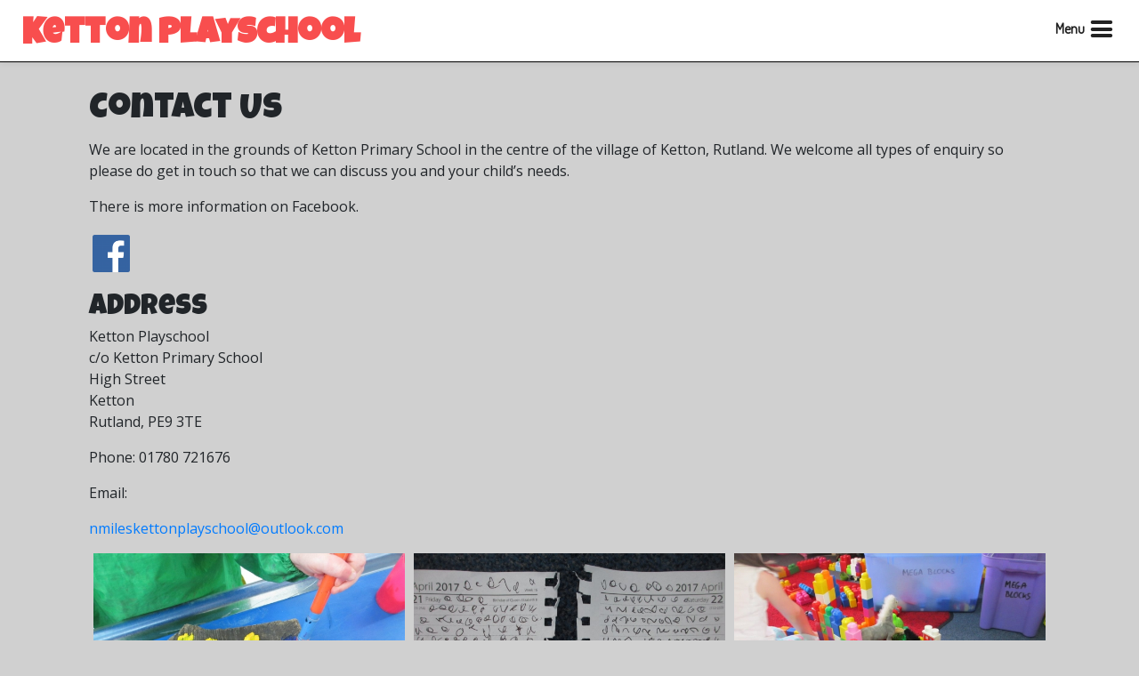

--- FILE ---
content_type: text/html; charset=UTF-8
request_url: http://www.kettonplayschool.com/contact-us
body_size: 9270
content:
<!DOCTYPE html>
<html lang="en">

<head>
	<meta charset="utf-8">
	<meta http-equiv="X-UA-Compatible" content="IE=edge">
	<meta name="viewport" content="width=device-width, initial-scale=1">
	<meta name="description" content="">
	<meta name="author" content="">

	<title>Ketton Playschool</title>
	<link href="http://www.kettonplayschool.com/wp-content/themes/BootSTheme/style.css" rel="stylesheet">
 <link href="https://fonts.googleapis.com/css?family=Luckiest+Guy" rel="stylesheet">
<link href="https://fonts.googleapis.com/css?family=Open+Sans" rel="stylesheet"> 
	<!-- HTML5 shim and Respond.js for IE8 support of HTML5 elements and media queries -->
	<!--[if lt IE 9]>
      <script src="https://oss.maxcdn.com/html5shiv/3.7.2/html5shiv.min.js"></script>
      <script src="https://oss.maxcdn.com/respond/1.4.2/respond.min.js"></script>
    <![endif]-->
		
<meta name='robots' content='index, follow, max-image-preview:large, max-snippet:-1, max-video-preview:-1' />

	<!-- This site is optimized with the Yoast SEO plugin v19.4 - https://yoast.com/wordpress/plugins/seo/ -->
	<link rel="canonical" href="http://www.kettonplayschool.com/contact-us" />
	<meta property="og:locale" content="en_US" />
	<meta property="og:type" content="article" />
	<meta property="og:title" content="Contact Us - Ketton Playschool" />
	<meta property="og:description" content="We are located in the grounds of Ketton Primary School in the centre of the village of Ketton, Rutland. We welcome all types of enquiry so please do get in touch so that we can discuss you and your child&#8217;s needs. There is more information on Facebook. Address Ketton Playschool c/o Ketton Primary School High [&hellip;]" />
	<meta property="og:url" content="http://www.kettonplayschool.com/contact-us" />
	<meta property="og:site_name" content="Ketton Playschool" />
	<meta property="article:publisher" content="https://www.facebook.com/groups/270198456392402/271630596249188" />
	<meta property="article:modified_time" content="2025-09-21T11:17:59+00:00" />
	<meta property="og:image" content="http://www.kettonplayschool.com/wp-content/uploads/2018/09/FB-fLogo-Blue-printpackaging-300x300.png" />
	<meta name="twitter:card" content="summary_large_image" />
	<script type="application/ld+json" class="yoast-schema-graph">{"@context":"https://schema.org","@graph":[{"@type":"WebSite","@id":"http://www.kettonplayschool.com/#website","url":"http://www.kettonplayschool.com/","name":"Ketton Playschool","description":"","potentialAction":[{"@type":"SearchAction","target":{"@type":"EntryPoint","urlTemplate":"http://www.kettonplayschool.com/?s={search_term_string}"},"query-input":"required name=search_term_string"}],"inLanguage":"en-US"},{"@type":"ImageObject","inLanguage":"en-US","@id":"http://www.kettonplayschool.com/contact-us#primaryimage","url":"http://www.kettonplayschool.com/wp-content/uploads/2018/09/FB-fLogo-Blue-printpackaging.png","contentUrl":"http://www.kettonplayschool.com/wp-content/uploads/2018/09/FB-fLogo-Blue-printpackaging.png","width":2134,"height":2135},{"@type":"WebPage","@id":"http://www.kettonplayschool.com/contact-us","url":"http://www.kettonplayschool.com/contact-us","name":"Contact Us - Ketton Playschool","isPartOf":{"@id":"http://www.kettonplayschool.com/#website"},"primaryImageOfPage":{"@id":"http://www.kettonplayschool.com/contact-us#primaryimage"},"image":{"@id":"http://www.kettonplayschool.com/contact-us#primaryimage"},"thumbnailUrl":"http://www.kettonplayschool.com/wp-content/uploads/2018/09/FB-fLogo-Blue-printpackaging-300x300.png","datePublished":"2018-07-18T08:58:47+00:00","dateModified":"2025-09-21T11:17:59+00:00","breadcrumb":{"@id":"http://www.kettonplayschool.com/contact-us#breadcrumb"},"inLanguage":"en-US","potentialAction":[{"@type":"ReadAction","target":["http://www.kettonplayschool.com/contact-us"]}]},{"@type":"BreadcrumbList","@id":"http://www.kettonplayschool.com/contact-us#breadcrumb","itemListElement":[{"@type":"ListItem","position":1,"name":"Home","item":"http://www.kettonplayschool.com/"},{"@type":"ListItem","position":2,"name":"Contact Us"}]}]}</script>
	<!-- / Yoast SEO plugin. -->


<link rel='dns-prefetch' href='//www.kettonplayschool.com' />
<link rel='dns-prefetch' href='//fonts.googleapis.com' />
<link rel='dns-prefetch' href='//s.w.org' />
		<script type="text/javascript">
			window._wpemojiSettings = {"baseUrl":"https:\/\/s.w.org\/images\/core\/emoji\/13.1.0\/72x72\/","ext":".png","svgUrl":"https:\/\/s.w.org\/images\/core\/emoji\/13.1.0\/svg\/","svgExt":".svg","source":{"concatemoji":"http:\/\/www.kettonplayschool.com\/wp-includes\/js\/wp-emoji-release.min.js?ver=5.8.12"}};
			!function(e,a,t){var n,r,o,i=a.createElement("canvas"),p=i.getContext&&i.getContext("2d");function s(e,t){var a=String.fromCharCode;p.clearRect(0,0,i.width,i.height),p.fillText(a.apply(this,e),0,0);e=i.toDataURL();return p.clearRect(0,0,i.width,i.height),p.fillText(a.apply(this,t),0,0),e===i.toDataURL()}function c(e){var t=a.createElement("script");t.src=e,t.defer=t.type="text/javascript",a.getElementsByTagName("head")[0].appendChild(t)}for(o=Array("flag","emoji"),t.supports={everything:!0,everythingExceptFlag:!0},r=0;r<o.length;r++)t.supports[o[r]]=function(e){if(!p||!p.fillText)return!1;switch(p.textBaseline="top",p.font="600 32px Arial",e){case"flag":return s([127987,65039,8205,9895,65039],[127987,65039,8203,9895,65039])?!1:!s([55356,56826,55356,56819],[55356,56826,8203,55356,56819])&&!s([55356,57332,56128,56423,56128,56418,56128,56421,56128,56430,56128,56423,56128,56447],[55356,57332,8203,56128,56423,8203,56128,56418,8203,56128,56421,8203,56128,56430,8203,56128,56423,8203,56128,56447]);case"emoji":return!s([10084,65039,8205,55357,56613],[10084,65039,8203,55357,56613])}return!1}(o[r]),t.supports.everything=t.supports.everything&&t.supports[o[r]],"flag"!==o[r]&&(t.supports.everythingExceptFlag=t.supports.everythingExceptFlag&&t.supports[o[r]]);t.supports.everythingExceptFlag=t.supports.everythingExceptFlag&&!t.supports.flag,t.DOMReady=!1,t.readyCallback=function(){t.DOMReady=!0},t.supports.everything||(n=function(){t.readyCallback()},a.addEventListener?(a.addEventListener("DOMContentLoaded",n,!1),e.addEventListener("load",n,!1)):(e.attachEvent("onload",n),a.attachEvent("onreadystatechange",function(){"complete"===a.readyState&&t.readyCallback()})),(n=t.source||{}).concatemoji?c(n.concatemoji):n.wpemoji&&n.twemoji&&(c(n.twemoji),c(n.wpemoji)))}(window,document,window._wpemojiSettings);
		</script>
		<style type="text/css">
img.wp-smiley,
img.emoji {
	display: inline !important;
	border: none !important;
	box-shadow: none !important;
	height: 1em !important;
	width: 1em !important;
	margin: 0 .07em !important;
	vertical-align: -0.1em !important;
	background: none !important;
	padding: 0 !important;
}
</style>
	<link rel='stylesheet' id='wp-block-library-css'  href='http://www.kettonplayschool.com/wp-includes/css/dist/block-library/style.min.css?ver=5.8.12' type='text/css' media='all' />
<link rel='stylesheet' id='sow-cta-main-css'  href='http://www.kettonplayschool.com/wp-content/plugins/so-widgets-bundle/widgets/cta/css/style.css?ver=1.70.4' type='text/css' media='all' />
<link rel='stylesheet' id='sow-cta-default-57874ef55d16-css'  href='http://www.kettonplayschool.com/wp-content/uploads/siteorigin-widgets/sow-cta-default-57874ef55d16.css?ver=5.8.12' type='text/css' media='all' />
<link rel='stylesheet' id='bootstrap.min-css'  href='http://www.kettonplayschool.com/wp-content/themes/BootSTheme/css/bootstrap.min.css?ver=5.8.12' type='text/css' media='all' />
<link rel='stylesheet' id='mm-compiled-options-mobmenu-css'  href='http://www.kettonplayschool.com/wp-content/uploads/dynamic-mobmenu.css?ver=2.8.8-407' type='text/css' media='all' />
<link rel='stylesheet' id='mm-google-webfont-luckiest-guy-css'  href='//fonts.googleapis.com/css?family=Luckiest+Guy%3A700%2C400&#038;subset=latin%2Clatin-ext&#038;ver=5.8.12' type='text/css' media='all' />
<link rel='stylesheet' id='mm-google-webfont-dosis-css'  href='//fonts.googleapis.com/css?family=Dosis%3Ainherit%2C400&#038;subset=latin%2Clatin-ext&#038;ver=5.8.12' type='text/css' media='all' />
<link rel='stylesheet' id='cssmobmenu-icons-css'  href='http://www.kettonplayschool.com/wp-content/plugins/mobile-menu/includes/css/mobmenu-icons.css?ver=5.8.12' type='text/css' media='all' />
<link rel='stylesheet' id='cssmobmenu-css'  href='http://www.kettonplayschool.com/wp-content/plugins/mobile-menu/includes/css/mobmenu.css?ver=2.8.8' type='text/css' media='all' />
<!--n2css--><!--n2js--><script type='text/javascript' src='http://www.kettonplayschool.com/wp-content/themes/BootSTheme/js/bootstrap.min.js?ver=5.8.12' id='jquery.bootstrap.min-js'></script>
<script type='text/javascript' src='http://www.kettonplayschool.com/wp-includes/js/jquery/jquery.min.js?ver=3.6.0' id='jquery-core-js'></script>
<script type='text/javascript' src='http://www.kettonplayschool.com/wp-includes/js/jquery/jquery-migrate.min.js?ver=3.3.2' id='jquery-migrate-js'></script>
<script type='text/javascript' src='http://www.kettonplayschool.com/wp-includes/js/tinymce/tinymce.min.js?ver=49110-20201110' id='wp-tinymce-root-js'></script>
<script type='text/javascript' src='http://www.kettonplayschool.com/wp-includes/js/tinymce/plugins/compat3x/plugin.min.js?ver=49110-20201110' id='wp-tinymce-js'></script>
<script type='text/javascript' src='http://www.kettonplayschool.com/wp-content/plugins/so-widgets-bundle/widgets/cta/js/cta.min.js?ver=1.70.4' id='sow-cta-main-js'></script>
<script type='text/javascript' src='http://www.kettonplayschool.com/wp-content/plugins/mobile-menu/includes/js/mobmenu.js?ver=2.8.8' id='mobmenujs-js'></script>
<link rel="https://api.w.org/" href="http://www.kettonplayschool.com/wp-json/" /><link rel="alternate" type="application/json" href="http://www.kettonplayschool.com/wp-json/wp/v2/pages/138" /><link rel="EditURI" type="application/rsd+xml" title="RSD" href="http://www.kettonplayschool.com/xmlrpc.php?rsd" />
<link rel="wlwmanifest" type="application/wlwmanifest+xml" href="http://www.kettonplayschool.com/wp-includes/wlwmanifest.xml" /> 
<meta name="generator" content="WordPress 5.8.12" />
<link rel='shortlink' href='http://www.kettonplayschool.com/?p=138' />
<link rel="alternate" type="application/json+oembed" href="http://www.kettonplayschool.com/wp-json/oembed/1.0/embed?url=http%3A%2F%2Fwww.kettonplayschool.com%2Fcontact-us" />
<link rel="alternate" type="text/xml+oembed" href="http://www.kettonplayschool.com/wp-json/oembed/1.0/embed?url=http%3A%2F%2Fwww.kettonplayschool.com%2Fcontact-us&#038;format=xml" />
<script type="text/javascript" id="sns_global_scripts_in_head">jQuery(document).ready(function( $ ) { 
  $( "<div>" ).replaceWith( "<header>" );
});</script>		<style type="text/css" id="wp-custom-css">
			.testimonial-content p{
		text-align: center !important;
		font-style: italic;
}

.testimonial-content p:before {
    content: '"';
}

.testimonial-content p:after {
    content: '"';
}

img.centered {
display: block;
margin-left: auto;
margin-right: auto;
}

img.alignright {
padding: 4px;
margin: 0 0 2px 7px;
display: inline;
}

img.alignleft {
padding: 4px;
margin: 0 7px 2px 0;
display: inline;
}

.alignright {
float: right;
}

img.alignleft {
float: left;
}

img.alignnone{
	padding: 4px;
	max-height: 230px;
	margin: 0 7px 2px 0;
}

html{
	margin-top: 0 !important;
	font-size: 100%;
}

code{
	font-family: 'Open Sans', sans-serif;
	color: black;
	font-size: 14px;
}

.read-more{
	display: none;
}

.layer-media{
	width: 144px;
}

.team-thumb{
	float: left;
	margin-right: 10px;
}

.team-social{
	display: none;
}

.layer-content{ padding: 0 !important;}

.item{
	padding: 10px;
}

.headertext span{
	height: 100%;
	line-height: 0;
	padding-top: 40px;
}

body{
	margin: 0;
		background-color:#d0d0d0;
}

header{
	height: 70px;
line-height: 50px;
}


h1, h2, h3, h4, h5, h6{
font-family: 'Luckiest Guy', cursive;
}

.cta h5{
	font-family: 'Open Sans', sans-serif;
}

p{font-family: 'Open Sans', sans-serif;
}

.testimonial p{
	font-family: unset;
}

.content{
	margin-top: 0;
	padding-top: 30px;
	padding-bottom: 20px;
	min-height: calc(100vh - 200px);
}

h2.entry-title{
	font-size: 30px;
	margin-bottom: 20px;
}

.content p{
	font-size: 16px;
}

.content label{
	color: black;
}

.mob-menu-header-holder {
	border-bottom: 1px solid black;
-moz-box-shadow: 0 0 7px rgba(0,0,0,0.1);
    -webkit-box-shadow: 0 0 7px rgba(0,0,0,0.1);
    box-shadow: 0 0 7px rgba(0,0,0,0.1);
}

.hero{
padding: 0 !important;
}

footer{
	background-color: rgba(0,0,0,0.2);
    margin-bottom: 0 !important;
padding: 30px 20px;
    line-height: 26px;
    font-size: 14px;
    color: #3e3e3e;
	clear: both;
}

footer a, footer a:hover{
	color: #3e3e3e;
	text-decoration: underline;
}

footer h2{
		font-family:     Futura, 'Trebuchet MS', Arial, sans-serif;
	font-size: 16px;
	margin-bottom: 20px;
	font-weight: 900;
}

.menu{
	list-style: none;
margin: 0;
	padding: 0;
}

.menu a, .menu a:hover{
	color: #3e3e3e;
	text-decoration: none;
}

h2{
	margin: 0;
}

.testimonial{
	font-size: 22px;
	font-weight: 100;
	padding-top: 20px;
}

footer .textwidget{
	padding-right: 40px;
}

.ctarow{
	margin-top: 30px;
}

.sow-cta-subtitle{
min-height: 100px;
}

@media only screen and (max-width:960px){
.headertext span{
font-size: 20px !important;
		padding-top: 25px !important;
}
	
	.container-fluid{
		margin-top: -25px;
	}
	
	.mobmenur-container{
		top: 10px !important;
	}
	
	.hero h1{
		font-size: 30px !important;
	}
	.so-widget-sow-button{
		float: none !important;
		margin-right: 0 !important;
	}
	.sow-cta-base{
		margin-bottom:30px;
	}
	.mob-menu-header-holder{
		height: 45px;
	}
	
	.sow-cta-subtitle{
min-height: initial;
}
	
footer .textwidget{
	padding-right: 0px;
}
	.foot-text{
		margin-top: 20px;
	}
}

/* Smartphones (portrait and landscape) ----------- */
@media only screen and (min-device-width : 320px) and (max-device-width : 480px) {
	.layer-media{
	width: auto;
		margin-bottom: 10px;
}
	.team-thumb{
	float: none;
		margin-right: 0;
	}
		.alignright {
display: none !important;
}
.alignleft {
display: none !important;
}
}

		</style>
		</head>
<body class="page-template-default page page-id-138 mob-menu-slideout">
	<div class="container-fluid">
		<div class="container-fluid content">
	<div class="container">
		<div class="col-sm-12">		
<h1 class="entry-title">Contact Us</h1> <!-- Page Title -->
	     <!--Because the_content() works only inside a WP Loop -->
        <div class="entry-content-page">
            <div id="pl-138" class="panel-layout">
<div id="pg-138-0" class="panel-grid panel-no-style" data-style="{&quot;background_image_attachment&quot;:false,&quot;background_display&quot;:&quot;tile&quot;,&quot;cell_alignment&quot;:&quot;flex-start&quot;}">
<div id="pgc-138-0-0" class="panel-grid-cell" data-weight="1">
<div id="panel-138-0-0-0" class="so-panel widget widget_sow-editor panel-first-child panel-last-child" data-index="0" data-style="{&quot;background_image_attachment&quot;:false,&quot;background_display&quot;:&quot;tile&quot;}">
<div class="so-widget-sow-editor so-widget-sow-editor-base">
<div class="siteorigin-widget-tinymce textwidget">
<p>We are located in the grounds of Ketton Primary School in the centre of the village of Ketton, Rutland. We welcome all types of enquiry so please do get in touch so that we can discuss you and your child&#8217;s needs.</p>
<p>There is more information on Facebook.</p>
<p><a href="https://www.facebook.com/groups/270198456392402/271630596249188"><img loading="lazy" class="alignnone wp-image-1133" src="http://www.kettonplayschool.com/wp-content/uploads/2018/09/FB-fLogo-Blue-printpackaging-300x300.png" alt="" width="50" height="50" srcset="http://www.kettonplayschool.com/wp-content/uploads/2018/09/FB-fLogo-Blue-printpackaging-300x300.png 300w, http://www.kettonplayschool.com/wp-content/uploads/2018/09/FB-fLogo-Blue-printpackaging-150x150.png 150w, http://www.kettonplayschool.com/wp-content/uploads/2018/09/FB-fLogo-Blue-printpackaging-768x768.png 768w, http://www.kettonplayschool.com/wp-content/uploads/2018/09/FB-fLogo-Blue-printpackaging-1024x1024.png 1024w, http://www.kettonplayschool.com/wp-content/uploads/2018/09/FB-fLogo-Blue-printpackaging-500x500.png 500w, http://www.kettonplayschool.com/wp-content/uploads/2018/09/FB-fLogo-Blue-printpackaging-75x75.png 75w" sizes="(max-width: 50px) 100vw, 50px" /></a></p>
<h2>Address</h2>
<p>Ketton Playschool<br />
c/o Ketton Primary School<br />
High Street<br />
Ketton<br />
Rutland, PE9 3TE</p>
<p>Phone: 01780 721676</p>
<p>Email:</p>
<p><a href="mailto:nmileskettonplayschool@outlook.com">nmileskettonplayschool@outlook.com</a></p>
<div id="envira-gallery-wrap-1131" class="envira-gallery-wrap envira-gallery-theme-base envira-lightbox-theme-base" itemscope itemtype="https://schema.org/ImageGallery"><div data-row-height="" data-gallery-theme="" id="envira-gallery-1131" class="envira-gallery-public  envira-gallery-3-columns envira-clear enviratope envira-gallery-css-animations" data-envira-columns="3"><div id="envira-gallery-item-1007" class="envira-gallery-item enviratope-item envira-gallery-item-1 envira-lazy-load" style="padding-left: 5px; padding-bottom: 10px; padding-right: 5px;"  itemscope itemtype="https://schema.org/ImageObject"><div class="envira-gallery-item-inner"><div class="envira-gallery-position-overlay  envira-gallery-top-left"></div><div class="envira-gallery-position-overlay  envira-gallery-top-right"></div><div class="envira-gallery-position-overlay  envira-gallery-bottom-left"></div><div class="envira-gallery-position-overlay  envira-gallery-bottom-right"></div><a href="http://www.kettonplayschool.com/wp-content/uploads/2018/09/IMG_2574.jpg" class="envira-gallery-1131 envira-gallery-link" rel="enviragallery1131" title="IMG_2574" data-envira-caption="IMG_2574" data-envira-retina="" data-thumbnail=""  itemprop="contentUrl"><div class="envira-lazy" data-test-width="640" data-test-height="480" style="padding-bottom:75%;"><img id="envira-gallery-image-1007" class="envira-gallery-image envira-gallery-image-1" data-envira-index="1" src="http://www.kettonplayschool.com/wp-content/uploads/2018/09/IMG_2574-1024x768-640x480.jpg" data-envira-src="http://www.kettonplayschool.com/wp-content/uploads/2018/09/IMG_2574-1024x768-640x480.jpg" data-envira-gallery-id="1131" data-envira-item-id="1007" data-envira-caption="IMG_2574" alt="" title="IMG_2574"  itemprop="thumbnailUrl" data-envira-srcset="http://www.kettonplayschool.com/wp-content/uploads/2018/09/IMG_2574-1024x768-640x480.jpg 400w,http://www.kettonplayschool.com/wp-content/uploads/2018/09/IMG_2574-1024x768-640x480.jpg 2x" srcset="[data-uri]" /></div></a></div></div><div id="envira-gallery-item-1008" class="envira-gallery-item enviratope-item envira-gallery-item-2 envira-lazy-load" style="padding-left: 5px; padding-bottom: 10px; padding-right: 5px;"  itemscope itemtype="https://schema.org/ImageObject"><div class="envira-gallery-item-inner"><div class="envira-gallery-position-overlay  envira-gallery-top-left"></div><div class="envira-gallery-position-overlay  envira-gallery-top-right"></div><div class="envira-gallery-position-overlay  envira-gallery-bottom-left"></div><div class="envira-gallery-position-overlay  envira-gallery-bottom-right"></div><a href="http://www.kettonplayschool.com/wp-content/uploads/2018/09/IMG_2576.jpg" class="envira-gallery-1131 envira-gallery-link" rel="enviragallery1131" title="IMG_2576" data-envira-caption="IMG_2576" data-envira-retina="" data-thumbnail=""  itemprop="contentUrl"><div class="envira-lazy" data-test-width="640" data-test-height="480" style="padding-bottom:75%;"><img id="envira-gallery-image-1008" class="envira-gallery-image envira-gallery-image-2" data-envira-index="2" src="http://www.kettonplayschool.com/wp-content/uploads/2018/09/IMG_2576-1024x768-640x480.jpg" data-envira-src="http://www.kettonplayschool.com/wp-content/uploads/2018/09/IMG_2576-1024x768-640x480.jpg" data-envira-gallery-id="1131" data-envira-item-id="1008" data-envira-caption="IMG_2576" alt="" title="IMG_2576"  itemprop="thumbnailUrl" data-envira-srcset="http://www.kettonplayschool.com/wp-content/uploads/2018/09/IMG_2576-1024x768-640x480.jpg 400w,http://www.kettonplayschool.com/wp-content/uploads/2018/09/IMG_2576-1024x768-640x480.jpg 2x" srcset="[data-uri]" /></div></a></div></div><div id="envira-gallery-item-1044" class="envira-gallery-item enviratope-item envira-gallery-item-3 envira-lazy-load" style="padding-left: 5px; padding-bottom: 10px; padding-right: 5px;"  itemscope itemtype="https://schema.org/ImageObject"><div class="envira-gallery-item-inner"><div class="envira-gallery-position-overlay  envira-gallery-top-left"></div><div class="envira-gallery-position-overlay  envira-gallery-top-right"></div><div class="envira-gallery-position-overlay  envira-gallery-bottom-left"></div><div class="envira-gallery-position-overlay  envira-gallery-bottom-right"></div><a href="http://www.kettonplayschool.com/wp-content/uploads/2018/09/IMG_3025.jpg" class="envira-gallery-1131 envira-gallery-link" rel="enviragallery1131" title="IMG_3025" data-envira-caption="IMG_3025" data-envira-retina="" data-thumbnail=""  itemprop="contentUrl"><div class="envira-lazy" data-test-width="640" data-test-height="480" style="padding-bottom:75%;"><img id="envira-gallery-image-1044" class="envira-gallery-image envira-gallery-image-3" data-envira-index="3" src="http://www.kettonplayschool.com/wp-content/uploads/2018/09/IMG_3025-1024x768-640x480.jpg" data-envira-src="http://www.kettonplayschool.com/wp-content/uploads/2018/09/IMG_3025-1024x768-640x480.jpg" data-envira-gallery-id="1131" data-envira-item-id="1044" data-envira-caption="IMG_3025" alt="" title="IMG_3025"  itemprop="thumbnailUrl" data-envira-srcset="http://www.kettonplayschool.com/wp-content/uploads/2018/09/IMG_3025-1024x768-640x480.jpg 400w,http://www.kettonplayschool.com/wp-content/uploads/2018/09/IMG_3025-1024x768-640x480.jpg 2x" srcset="[data-uri]" /></div></a></div></div></div></div><noscript><img src="http://www.kettonplayschool.com/wp-content/uploads/2018/09/IMG_2574.jpg" alt="" /><img src="http://www.kettonplayschool.com/wp-content/uploads/2018/09/IMG_2576.jpg" alt="" /><img src="http://www.kettonplayschool.com/wp-content/uploads/2018/09/IMG_3025.jpg" alt="" /></noscript>
</div>
</div>
</div>
</div>
</div>
</div>
 <!-- Page Content -->
        </div><!-- .entry-content-page -->

    		</div>
</div>
	</div>

<footer class="row">
	<div class="col-lg-3 col-xs-12 foot-menu">
		<h2>
			Links
		</h2>
		<div class="menu-primary-container"><ul id="menu-primary" class="menu"><li id="menu-item-512" class="menu-item menu-item-type-post_type menu-item-object-page menu-item-home menu-item-512"><a href="http://www.kettonplayschool.com/">Home</a></li>
<li id="menu-item-211" class="menu-item menu-item-type-post_type menu-item-object-page menu-item-211"><a href="http://www.kettonplayschool.com/about-us">About Us</a></li>
<li id="menu-item-209" class="menu-item menu-item-type-post_type menu-item-object-page menu-item-209"><a href="http://www.kettonplayschool.com/facilities">Facilities</a></li>
<li id="menu-item-208" class="menu-item menu-item-type-post_type menu-item-object-page menu-item-208"><a href="http://www.kettonplayschool.com/sessions-and-fees">Sessions and fees</a></li>
<li id="menu-item-207" class="menu-item menu-item-type-post_type menu-item-object-page current-menu-item page_item page-item-138 current_page_item menu-item-207"><a href="http://www.kettonplayschool.com/contact-us" aria-current="page">Contact Us</a></li>
<li id="menu-item-1049" class="menu-item menu-item-type-post_type menu-item-object-page menu-item-1049"><a href="http://www.kettonplayschool.com/questions-and-answers">Questions and answers</a></li>
</ul></div>	</div>
		<div id="text-2" class="col-xs-1 col-lg-3 foot-text"><h2>Address</h2>			<div class="textwidget"><p>Ketton Playschool<br />
c/o Ketton Primary School<br />
High Street<br />
Ketton<br />
Rutland, PE9 3TE</p>
</div>
		</div>		</footer>
		
		<script src = "http://ajax.googleapis.com/ajax/libs/jquery/1.10.2/jquery.min.js"></script>
		
			</div>
<div class="mobmenu-overlay"></div><div class="mob-menu-header-holder mobmenu"  data-menu-display="mob-menu-slideout"data-detach-el=".mob-menu-header-holder" data-open-icon="down-open" data-close-icon="up-open"><div class="mob-menu-logo-holder"><a href="http://www.kettonplayschool.com" class="headertext"><span>Ketton Playschool</span></a></div><div class="mobmenur-container"><a href="#" class="mobmenu-right-bt mobmenu-trigger-action" data-panel-target="mobmenu-right-panel" aria-label="Right Menu Button"><i class="mob-icon-menu-3 mob-menu-icon"></i><i class="mob-icon-cancel-1 mob-cancel-button"></i><span class="right-menu-icon-text">Menu</span></a></div></div>				<div class="mobmenu-right-alignment mobmenu-panel mobmenu-right-panel  ">
				<a href="#" class="mobmenu-right-bt" aria-label="Right Menu Button"><i class="mob-icon-cancel-1 mob-cancel-button"></i></a>
					<div class="mobmenu-content">
			<div class="menu-primary-container"><ul id="mobmenuright" class="wp-mobile-menu" role="menubar" aria-label="Main navigation for mobile devices"><li role="none"  class="menu-item menu-item-type-post_type menu-item-object-page menu-item-home menu-item-512"><a href="http://www.kettonplayschool.com/" role="menuitem" class="">Home</a></li><li role="none"  class="menu-item menu-item-type-post_type menu-item-object-page menu-item-211"><a href="http://www.kettonplayschool.com/about-us" role="menuitem" class="">About Us</a></li><li role="none"  class="menu-item menu-item-type-post_type menu-item-object-page menu-item-209"><a href="http://www.kettonplayschool.com/facilities" role="menuitem" class="">Facilities</a></li><li role="none"  class="menu-item menu-item-type-post_type menu-item-object-page menu-item-208"><a href="http://www.kettonplayschool.com/sessions-and-fees" role="menuitem" class="">Sessions and fees</a></li><li role="none"  class="menu-item menu-item-type-post_type menu-item-object-page current-menu-item page_item page-item-138 current_page_item menu-item-207"><a href="http://www.kettonplayschool.com/contact-us" role="menuitem" class="">Contact Us</a></li><li role="none"  class="menu-item menu-item-type-post_type menu-item-object-page menu-item-1049"><a href="http://www.kettonplayschool.com/questions-and-answers" role="menuitem" class="">Questions and answers</a></li></ul></div>
			</div><div class="mob-menu-right-bg-holder"></div></div>

		<link rel='stylesheet' id='envira-gallery-lite-style-css'  href='http://www.kettonplayschool.com/wp-content/plugins/envira-gallery-lite/assets/css/envira.css?ver=1.12.3' type='text/css' media='all' property="stylesheet" />
<link rel='stylesheet' id='envira-gallery-lite-lazyload-css'  href='http://www.kettonplayschool.com/wp-content/plugins/envira-gallery-lite/assets/css/responsivelyLazy.css?ver=1.12.3' type='text/css' media='all' property="stylesheet" />
<link rel='stylesheet' id='envira-gallery-lite-fancybox-css'  href='http://www.kettonplayschool.com/wp-content/plugins/envira-gallery-lite/assets/css/fancybox.css?ver=1.12.3' type='text/css' media='all' property="stylesheet" />
<link rel='stylesheet' id='envira-gallery-lite-jgallery-css'  href='http://www.kettonplayschool.com/wp-content/plugins/envira-gallery-lite/assets/css/justifiedGallery.css?ver=1.12.3' type='text/css' media='all' property="stylesheet" />
<script type='text/javascript' src='http://www.kettonplayschool.com/wp-includes/js/wp-embed.min.js?ver=5.8.12' id='wp-embed-js'></script>
<script type='text/javascript' src='http://www.kettonplayschool.com/wp-includes/js/imagesloaded.min.js?ver=4.1.4' id='imagesloaded-js'></script>
<script type='text/javascript' src='http://www.kettonplayschool.com/wp-includes/js/masonry.min.js?ver=4.2.2' id='masonry-js'></script>
<script type='text/javascript' defer src='http://www.kettonplayschool.com/wp-includes/js/jquery/jquery.masonry.min.js?ver=3.1.2b' id='jquery-masonry-js'></script>
<script type='text/javascript' id='envira-gallery-lite-script-js-extra'>
/* <![CDATA[ */
var envira_lazy_load = ["true"];
var envira_lazy_load_initial = ["false"];
var envira_lazy_load_delay = ["500"];
/* ]]> */
</script>
<script type='text/javascript' src='http://www.kettonplayschool.com/wp-content/plugins/envira-gallery-lite/assets/js/min/envira-min.js?ver=1.12.3' id='envira-gallery-lite-script-js'></script>

		<script type="text/javascript">
			var envira_galleries = [],envira_gallery_images = [],envira_isotopes = [],envira_isotopes_config = [];jQuery(document).ready(function($){var envira_container_1131 = '';function envira_album_lazy_load_image( $id ) {var responsivelyLazy = window.responsivelyLazy;responsivelyLazy.run('#envira-gallery-'+ $id);}envira_isotopes_config['1131'] = {itemSelector: '.envira-gallery-item',masonry: {columnWidth: '.envira-gallery-item'}};envira_isotopes['1131'] = envira_container_1131= $('#envira-gallery-1131').masonry(envira_isotopes_config['1131']);$('#envira-gallery-1131').on( 'layoutComplete',function( event, laidOutItems ) {envira_album_lazy_load_image(1131);$(window).scroll(function(event){envira_album_lazy_load_image(1131);});});$( document ).on( "envira_pagination_ajax_load_completed", function() {$('#envira-gallery-1131').on( 'layoutComplete',function( event, laidOutItems ) {envira_album_lazy_load_image(1131);$(window).scroll(function(event){envira_album_lazy_load_image(1131);});});});envira_isotopes['1131'].enviraImagesLoaded().done(function() {envira_isotopes['1131'].masonry('layout');}).progress(function() {envira_isotopes['1131'].masonry('layout');});envira_container_1131 = $('#envira-gallery-1131').enviraImagesLoaded( function() {$('.envira-gallery-item img').fadeTo( 'slow', 1 );});envira_gallery_options = {padding: 15,cyclic: true,titlePosition: 'float',margin: 60,arrows: 1,aspectRatio: 1,loop: 1,mouseWheel: 1,preload: 1,openEffect: 'fade',closeEffect: 'fade',nextEffect: 'fade',prevEffect: 'fade',tpl: {wrap : '<div class="envirabox-wrap" tabIndex="-1"><div class="envirabox-skin envirabox-theme-base"><div class="envirabox-outer"><div class="envirabox-inner"><div class="envirabox-position-overlay envira-gallery-top-left"></div><div class="envirabox-position-overlay envira-gallery-top-right"></div><div class="envirabox-position-overlay envira-gallery-bottom-left"></div><div class="envirabox-position-overlay envira-gallery-bottom-right"></div></div></div></div></div>',image: '<img class="envirabox-image" src="{href}" alt="" data-envira-title="" data-envira-caption="" data-envira-index="" data-envira-data="" />',iframe : '<iframe id="envirabox-frame{rnd}" name="envirabox-frame{rnd}" class="envirabox-iframe" frameborder="0" vspace="0" hspace="0" allowtransparency="true" wekitallowfullscreen mozallowfullscreen allowfullscreen></iframe>',error: '<p class="envirabox-error">The requested content cannot be loaded.&lt;br/&gt;Please try again later.&lt;/p&gt;',closeBtn : '<a title="Close" class="envirabox-item envirabox-close" href="#"></a>',next : '<a title="Next" class="envirabox-nav envirabox-next envirabox-arrows-inside" href="#"><span></span></a>',prev : '<a title="Previous" class="envirabox-nav envirabox-prev envirabox-arrows-inside" href="#"><span></span></a>'},helpers: {title: {type: 'float'},},beforeLoad: function(){this.title = $(this.element).attr('data-envira-caption');},afterLoad: function(){$('envirabox-overlay-fixed').on({'touchmove' : function(e){e.preventDefault();}});},beforeShow: function(){$(window).on({'resize.envirabox' : function(){$.envirabox.update();}});if ( typeof this.element === 'undefined' ) {var gallery_id = this.group[ this.index ].gallery_id;var gallery_item_id = this.group[ this.index ].id;var alt = this.group[ this.index ].alt;var title = this.group[ this.index ].title;var caption = this.group[ this.index ].caption;var index = this.index;} else {var gallery_id = this.element.find('img').data('envira-gallery-id');var gallery_item_id = this.element.find('img').data('envira-item-id');var alt = this.element.find('img').attr('alt');var title = this.element.find('img').parent().attr('title');var caption = this.element.find('img').parent().data('envira-caption');var retina_image = this.element.find('img').parent().data('envira-retina');var index = this.element.find('img').data('envira-index');}this.inner.find('img').attr('alt', alt).attr('data-envira-gallery-id', gallery_id).attr('data-envira-item-id', gallery_item_id).attr('data-envira-title', title).attr('data-envira-caption', caption).attr('data-envira-index', index);if ( typeof retina_image !== 'undefined' && retina_image !== '' ) {this.inner.find('img').attr('srcset', retina_image + ' 2x');}},onStart: function(){$('#envirabox-wrap, #envirabox-wrap #envirabox-left, #envirabox-wrap #envirabox-right').swipe( {excludedElements:"label, button, input, select, textarea, .noSwipe",swipe: function(event, direction, distance, duration, fingerCount, fingerData) {if (direction === 'left') {$.envirabox.next(direction);} else if (direction === 'right') {$.envirabox.prev(direction);} else if (direction === 'up') {$.envirabox.close();}}} );},beforeClose: function(){},afterClose: function(){$(window).off('resize.envirabox');},onUpdate: function(){},onCancel: function(){},onPlayStart: function(){},onPlayEnd: function(){}};envira_galleries['1131'] = $('.envira-gallery-1131').envirabox( envira_gallery_options );});		</script>
			</body>
</html>

--- FILE ---
content_type: text/css
request_url: http://www.kettonplayschool.com/wp-content/themes/BootSTheme/style.css
body_size: 152
content:
/*
Theme Name: Ketton Playschool theme
Theme URI: http://www.kettonplayschool.com
Description: Mytheme Built on bootstrap
Version:1.1
Author: James Duggins
Author URI: http://www.kettonplayschool.com
*/
